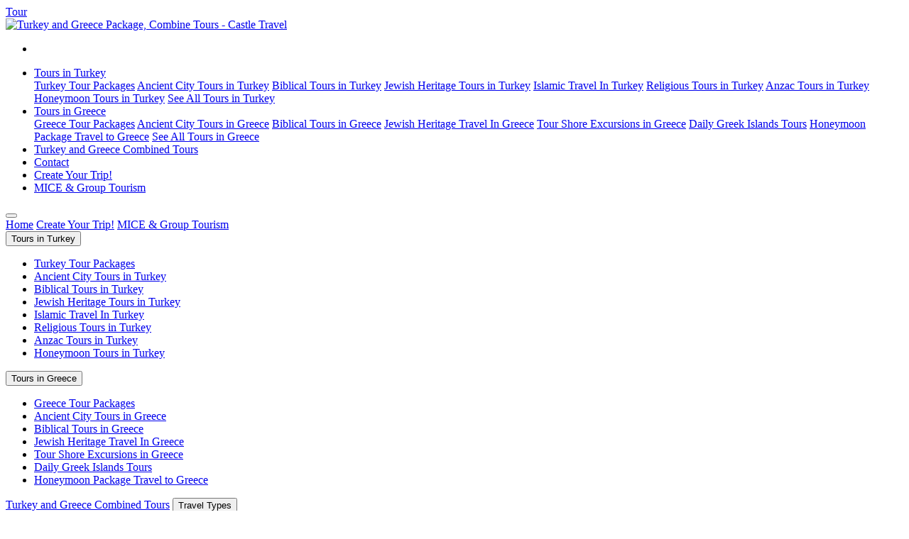

--- FILE ---
content_type: text/html; charset=UTF-8
request_url: https://tourturkeygreece.com/booknow/C08
body_size: 9122
content:
<!DOCTYPE html> <html lang="en-US">   <head>   <base href="https://tourturkeygreece.com/">   <meta charset="UTF-8"> <meta http-equiv="content-language" content="en-US" /> <meta http-equiv="X-UA-Compatible" content="ie=edge"> <meta name="viewport" content="width=device-width, initial-scale=1.0"> <meta name="referrer" content="origin"> <meta name="google-site-verification" content="" /> <meta name="robots" content="index, follow, max-snippet:-1, max-image-preview:large, max-video-preview:-1" /> <meta name="googlebot" content="index, follow" /> <meta name="revisit-after" content="1 days"> <meta name="abstract" content="Welcome to Castle Tours Agency! We are an international tour agency specialized in private tours and tailor made and groups package tours and combine tours for Turkey and Greece. Turkey and Greece hotel reservation and air port transfer and more. We can tell you all about our great services, but we'd rather let our clients speak for us!"> <meta name="category" content="Tour, Turkey and Greece Package, Combine Tours"> <meta name="coverage" content="Turkey, Greece, Egypt, Israel"> <title>14 Day Travel in Most Known Destinations in Greece and Turkey From Athens to Istanbul</title> <meta name="title" content="14 Day Travel in Most Known Destinations in Greece and Turkey From Athens to Istanbul"> <meta name="subject" content="Travel in Most Known Destinations in Greece and Turkey"> <meta name="description" content="Turkey, Greece vacations. Travel in most known destinations in Greece and Turkey. Athens, Santorini, Mykonos, Istanbul, Ephesus, Kusadasi, Cappadocia and more."> <meta name="keywords" content=""> <meta name="news_keywords" content=""> <meta property="og:title" content="14 Day Travel in Most Known Destinations in Greece and Turkey From Athens to Istanbul" /> <meta property="og:description" content="Turkey, Greece vacations. Travel in most known destinations in Greece and Turkey. Athens, Santorini, Mykonos, Istanbul, Ephesus, Kusadasi, Cappadocia and more." /> <meta property="og:image" content="greece/athens/008-athens-greece.webp" /> <meta name="twitter:title" content="14 Day Travel in Most Known Destinations in Greece and Turkey From Athens to Istanbul"> <meta name="twitter:description" content="Turkey, Greece vacations. Travel in most known destinations in Greece and Turkey. Athens, Santorini, Mykonos, Istanbul, Ephesus, Kusadasi, Cappadocia and more."> <meta name="twitter:image" content="greece/athens/008-athens-greece.webp"> <meta name="twitter:card" content="summary_large_image"> <meta name="twitter:site" content=""> <meta property="og:type" content="website" /> <meta property="og:locale" content="en-US" /> <meta property="og:url" content="https://tourturkeygreece.com/booknow/C08" /> <meta property="og:site_name" content="Turkey and Greece Package, Combine Tours" /> <link rel="canonical" href="https://tourturkeygreece.com/booknow/C08" /> <link rel="alternate" hreflang="en" href="https://en.tourturkeygreece.com" /> <meta name="copyright" content="(c) 2021" /> <meta name="dcterms.rightsHolder" content="Copyright © 2021, Castle Travel" /> <meta name="author" content="Castle Travel"> <meta name="owner" content="Castle Travel" /> <link rel="alternate" type="application/rss+xml" title="Turkey and Greece Package, Combine Tours &raquo; Site Map" href="https://tourturkeygreece.com/78_sitemap.xml" /> <link rel="apple-touch-icon" sizes="57x57" href="https://travelephesus.net/assets/media/logos/favicon/apple-icon-57x57.png"> <link rel="apple-touch-icon" sizes="60x60" href="https://travelephesus.net/assets/media/logos/favicon/apple-icon-60x60.png"> <link rel="apple-touch-icon" sizes="72x72" href="https://travelephesus.net/assets/media/logos/favicon/apple-icon-72x72.png"> <link rel="apple-touch-icon" sizes="76x76" href="https://travelephesus.net/assets/media/logos/favicon/apple-icon-76x76.png"> <link rel="apple-touch-icon" sizes="114x114" href="https://travelephesus.net/assets/media/logos/favicon/apple-icon-114x114.png"> <link rel="apple-touch-icon" sizes="120x120" href="https://travelephesus.net/assets/media/logos/favicon/apple-icon-120x120.png"> <link rel="apple-touch-icon" sizes="144x144" href="https://travelephesus.net/assets/media/logos/favicon/apple-icon-144x144.png"> <link rel="apple-touch-icon" sizes="152x152" href="https://travelephesus.net/assets/media/logos/favicon/apple-icon-152x152.png"> <link rel="apple-touch-icon" sizes="180x180" href="https://travelephesus.net/assets/media/logos/favicon/apple-icon-180x180.png"> <link rel="icon" type="image/png" sizes="192x192" href="https://travelephesus.net/assets/media/logos/favicon/android-icon-192x192.png"> <link rel="icon" type="image/png" sizes="32x32" href="https://travelephesus.net/assets/media/logos/favicon/favicon-32x32.png"> <link rel="icon" type="image/png" sizes="96x96" href="https://travelephesus.net/assets/media/logos/favicon/favicon-96x96.png"> <link rel="icon" type="image/png" sizes="16x16" href="https://travelephesus.net/assets/media/logos/favicon/favicon-16x16.png"> <meta name="msapplication-TileColor" content="#21ba2b"> <meta name="msapplication-TileImage" content="https://travelephesus.net/assets/media/logos/favicon/ms-icon-144x144.png"> <meta name="msapplication-config" content="none"> <meta name="theme-color" content="#21ba2b"> <meta name="application-name" content="Castle Travel">     <link href="https://travelephesus.net/assets/scss/themes/colors-green.css" rel="stylesheet"> <link href="https://travelephesus.net/assets/scss/main.css" rel="stylesheet">   <link href="https://travelephesus.net/assets/scss/pages/_form.css" rel="stylesheet"> </head>     <body style="direction:ltr;"> <a href="travel" class="sr-only">Tour</a>     <header>   <div class="menu-block container animated fadeInDown faster fixed-top py-2 bg-white position-relative"> <div class="row flex-nowrap justify-content-between align-items-center"> <div class="col-2 col-md-2 p-0"> <a title="Turkey and Greece Package, Combine Tours - Castle Travel" href="https://tourturkeygreece.com/"><img src="https://travelephesus.net/assets/media/logos/castlelogo.png" alt="Turkey and Greece Package, Combine Tours - Castle Travel" class="logo"></a> </div> <div id="menu" class="col-10 col-md-10 pr-0 d-flex justify-content-end align-items-end">   <nav class="mobilmenu navbar navbar-expand pr-0 d-block d-lg-none"> <ul class="navbar-nav"> <li class="nav-item"> <a href="/booknow/C08#mobilmenu-modal" title="Menu" class="nav-link mobilmenu-button" role="button" aria-expanded="false" aria-label="Toggle navigation"> <div class="hamburger-icon"><span></span><span></span><span></span></div> </a> </li> </ul> </nav>     <nav class="navbar navbar-expand pr-0 d-none d-lg-block"> <div class="collapse navbar-collapse" id="navbarNavDropdown"> <ul class="navbar-nav"> <li class="nav-item dropdown"> <a class="nav-link dropdown-toggle" href="private-or-small-group-tours-in-turkey" title="Tours in Turkey" id="navbarDropdownMenuLink" role="button" data-toggle="dropdown" aria-haspopup="true" aria-expanded="false"> Tours in Turkey </a> <div class="pt-2"> <div class="dropdown-menu dropdown-menu-center mrh-width-20 shadow-lg animated fadeIn faster" aria-labelledby="navbarDropdownMenuLink"> <i class="dropdown-icon fas fa-caret-up"></i> <a class="dropdown-item" href="private-or-small-group-tour-packages-to-turkey" title="Turkey Tour Packages">Turkey Tour Packages</a> <a class="dropdown-item" href="ancient-city-tours-in-turkey" title="Ancient City Tours in Turkey">Ancient City Tours in Turkey</a> <a class="dropdown-item" href="biblical-tours-in-turkey" title="Biblical Tours in Turkey">Biblical Tours in Turkey</a> <a class="dropdown-item" href="jewish-heritage-tours-in-turkey" title="Jewish Heritage Tours in Turkey">Jewish Heritage Tours in Turkey</a> <a class="dropdown-item" href="islamic-travel-in-turkey" title="Islamic Travel In Turkey">Islamic Travel In Turkey</a> <a class="dropdown-item" href="religious-tours-in-turkey" title="Religious Tours in Turkey">Religious Tours in Turkey</a> <a class="dropdown-item" href="anzac-tours-in-turkey" title="Anzac Tours in Turkey">Anzac Tours in Turkey</a> <a class="dropdown-item" href="honeymoon-tours-in-turkey" title="Honeymoon Tours in Turkey">Honeymoon Tours in Turkey</a> <a class="btn theme-btn btn-sm w-100 mt-2 pt-2 pb-2" href="private-or-small-group-tours-in-turkey" title="Tours in Turkey" role="button"> See All Tours in Turkey <i class="fas fa-chevron-right"></i> </a> </div> </div> </li> <li class="nav-item dropdown"> <a class="nav-link dropdown-toggle" href="private-or-small-group-tours-in-greece" title="Tours in Greece" id="navbarDropdownMenuLink" role="button" data-toggle="dropdown" aria-haspopup="true" aria-expanded="false"> Tours in Greece </a> <div class="pt-2"> <div class="dropdown-menu dropdown-menu-center mrh-width-20 shadow-lg animated fadeIn faster" aria-labelledby="navbarDropdownMenuLink"> <i class="dropdown-icon fas fa-caret-up"></i> <a class="dropdown-item" href="private-or-small-group-tour-packages-to-greece" title="Greece Tour Packages">Greece Tour Packages</a> <a class="dropdown-item" href="ancient-city-tours-in-greece" title="Ancient City Tours in Greece">Ancient City Tours in Greece</a> <a class="dropdown-item" href="biblical-tours-in-greece" title="Biblical Tours in Greece">Biblical Tours in Greece</a> <a class="dropdown-item" href="jewish-heritage-travel-in-greece" title="Jewish Heritage Travel In Greece">Jewish Heritage Travel In Greece</a> <a class="dropdown-item" href="tour-shore-excursions-in-greece" title="Tour Shore Excursions in Greece">Tour Shore Excursions in Greece</a> <a class="dropdown-item" href="full-day-or-half-day-greek-islands-tours" title="Daily Greek Islands Tours">Daily Greek Islands Tours</a> <a class="dropdown-item" href="honeymoon-package-travel-to-greece" title="Honeymoon Package Travel to Greece">Honeymoon Package Travel to Greece</a> <a class="btn theme-btn btn-sm w-100 mt-2 pt-2 pb-2" href="private-or-small-group-tours-in-greece" title="Tours in Greece" role="button"> See All Tours in Greece <i class="fas fa-chevron-right"></i> </a> </div> </div> </li> <li class="nav-item dropdown"> <a class="nav-link dropdown-toggle" href="turkey-and-greece-combined-tours" title="Turkey and Greece Combined Tours" id="navbarDropdownMenuLink" role="button" aria-haspopup="true" aria-expanded="false"> Turkey and Greece Combined Tours </a> </li> <li class="nav-item"> <a class="nav-link" href="contact">Contact</a> </li>   <li class="nav-item"> <a class="nav-link create-trip ml-1" href="tailor-made">Create Your Trip!</a> </li> <li class="nav-item"> <a class="nav-link mice-tourism ml-1" href="mice-group-tourism">MICE & Group Tourism</a> </li> </ul> </div> </nav>   </div> </div> </div>   <div class="d-block d-lg-none">   <div id="mobilmenu-content" class="remodal mobilmenu-content p-5 w-100 h-100 m-0" data-remodal-id="mobilmenu-modal" role="dialog"> <button data-remodal-action="close" class="remodal-close btn mobilmenu-button" aria-label="Close"> <div class="hamburger-icon"><span></span><span></span><span></span></div> </button> <div class="container mt-5"> <div class="row d-block justify-self-center"> <a href="https://tourturkeygreece.com/" role="button" class="d-block btn btn-link">Home</a> <a href="tailor-made" role="button" class="d-block btn btn-link">Create Your Trip!</a> <a href="mice-group-tourism" role="button" class="d-block btn btn-link">MICE & Group Tourism</a> <div class="accordion d-block text-center" id="mobilMenu"> <button type="button" class="btn btn-link" data-toggle="collapse" data-target="#collapse_1" aria-expanded="true" aria-controls="collapse_1">Tours in Turkey <i class="fas fa-chevron-down"></i></button> <div class="collapse" id="collapse_1" aria-labelledby="Header_1" data-parent="#mobilMenu"> <ul class="nav flex-column"> <li class="nav-item"> <a class="nav-link pl-0 pt-0 pb-1" href="private-or-small-group-tour-packages-to-turkey" title="Turkey Tour Packages">Turkey Tour Packages</a> </li> <li class="nav-item"> <a class="nav-link pl-0 pt-0 pb-1" href="ancient-city-tours-in-turkey" title="Ancient City Tours in Turkey">Ancient City Tours in Turkey</a> </li> <li class="nav-item"> <a class="nav-link pl-0 pt-0 pb-1" href="biblical-tours-in-turkey" title="Biblical Tours in Turkey">Biblical Tours in Turkey</a> </li> <li class="nav-item"> <a class="nav-link pl-0 pt-0 pb-1" href="jewish-heritage-tours-in-turkey" title="Jewish Heritage Tours in Turkey">Jewish Heritage Tours in Turkey</a> </li> <li class="nav-item"> <a class="nav-link pl-0 pt-0 pb-1" href="islamic-travel-in-turkey" title="Islamic Travel In Turkey">Islamic Travel In Turkey</a> </li> <li class="nav-item"> <a class="nav-link pl-0 pt-0 pb-1" href="religious-tours-in-turkey" title="Religious Tours in Turkey">Religious Tours in Turkey</a> </li> <li class="nav-item"> <a class="nav-link pl-0 pt-0 pb-1" href="anzac-tours-in-turkey" title="Anzac Tours in Turkey">Anzac Tours in Turkey</a> </li> <li class="nav-item"> <a class="nav-link pl-0 pt-0 pb-1" href="honeymoon-tours-in-turkey" title="Honeymoon Tours in Turkey">Honeymoon Tours in Turkey</a> </li> </ul> </div> <button type="button" class="btn btn-link" data-toggle="collapse" data-target="#collapse_2" aria-expanded="true" aria-controls="collapse_2">Tours in Greece <i class="fas fa-chevron-down"></i></button> <div class="collapse" id="collapse_2" aria-labelledby="Header_2" data-parent="#mobilMenu"> <ul class="nav flex-column"> <li class="nav-item"> <a class="nav-link pl-0 pt-0 pb-1" href="private-or-small-group-tour-packages-to-greece" title="Greece Tour Packages">Greece Tour Packages</a> </li> <li class="nav-item"> <a class="nav-link pl-0 pt-0 pb-1" href="ancient-city-tours-in-greece" title="Ancient City Tours in Greece">Ancient City Tours in Greece</a> </li> <li class="nav-item"> <a class="nav-link pl-0 pt-0 pb-1" href="biblical-tours-in-greece" title="Biblical Tours in Greece">Biblical Tours in Greece</a> </li> <li class="nav-item"> <a class="nav-link pl-0 pt-0 pb-1" href="jewish-heritage-travel-in-greece" title="Jewish Heritage Travel In Greece">Jewish Heritage Travel In Greece</a> </li> <li class="nav-item"> <a class="nav-link pl-0 pt-0 pb-1" href="tour-shore-excursions-in-greece" title="Tour Shore Excursions in Greece">Tour Shore Excursions in Greece</a> </li> <li class="nav-item"> <a class="nav-link pl-0 pt-0 pb-1" href="full-day-or-half-day-greek-islands-tours" title="Daily Greek Islands Tours">Daily Greek Islands Tours</a> </li> <li class="nav-item"> <a class="nav-link pl-0 pt-0 pb-1" href="honeymoon-package-travel-to-greece" title="Honeymoon Package Travel to Greece">Honeymoon Package Travel to Greece</a> </li> </ul> </div> <a href="turkey-and-greece-combined-tours" role="button" class="btn btn-link">Turkey and Greece Combined Tours</a> <button type="button" class="btn btn-link" data-toggle="collapse" data-target="#collapseFour" aria-expanded="true" aria-controls="collapseFour">Travel Types <i class="fas fa-chevron-down"></i></button> <div class="collapse" id="collapseFour" aria-labelledby="HeaderFour" data-parent="#mobilMenu"> <ul class="nav flex-column"> <li class="nav-item"> <a class="nav-link pl-0 pt-0 pb-1" href="private-daily-or-small-group-day-tours" title="Daily Tours">Daily Tours</a> </li> <li class="nav-item"> <a class="nav-link pl-0 pt-0 pb-1" href="private-tours" title="Private Tours">Private Tours</a> </li> <li class="nav-item"> <a class="nav-link pl-0 pt-0 pb-1" href="package-tours" title="Package Tours">Package Tours</a> </li> <li class="nav-item"> <a class="nav-link pl-0 pt-0 pb-1" href="combined-tours" title="Combined Tours">Combined Tours</a> </li> </ul> </div> <button type="button" class="btn btn-link" data-toggle="collapse" data-target="#collapseFive" aria-expanded="true" aria-controls="collapseFive">About <i class="fas fa-chevron-down"></i></button> <div class="collapse" id="collapseFive" aria-labelledby="HeaderFive" data-parent="#mobilMenu"> <ul class="nav flex-column"> <li class="nav-item"> <a class="nav-link pl-0 pt-0 pb-1" href="contact" title="Contact">Contact</a> </li> <li class="nav-item"> <a class="nav-link pl-0 pt-0 pb-1" href="booknow" title="Book Now">Book Now</a> </li> <li class="nav-item"> <a class="nav-link pl-0 pt-0 pb-1" href="about-us" title="About Us">About Us</a> </li> <li class="nav-item"> <a class="nav-link pl-0 pt-0 pb-1" href="faqs" title="FAQs">FAQs</a> </li> <li class="nav-item"> <a class="nav-link pl-0 pt-0 pb-1" href="terms-and-conditions" title="Terms of Use">Terms of Use</a> </li> <li class="nav-item"> <a class="nav-link pl-0 pt-0 pb-1" href="privacy-policy" title="Privacy Policy">Privacy Policy</a> </li> <li class="nav-item"> <a class="nav-link pl-0 pt-0 pb-1" href="cancellation-policy" title="Cancellation Policy">Cancellation Policy</a> </li> </ul> </div> </div> </div> </div> </div>   </div> </header>     <section id="travelmap"> <div class="modal fade" id="mapRoute" tabindex="-1" role="dialog" aria-labelledby="mapRouteTitle" aria-hidden="true"> <div class="modal-dialog modal-dialog-centered modal-xl" role="document"> <div class="modal-content no-gutters"> <div id="mapContent" class="modal-body p-0"> </div> </div> </div> </div> </section>     <main id="booknow" class="clearfix px-0 mx-0"> <div class="container-fluid"> <div class="row"> <div class="px-3 py-3 pt-md-5 pb-md-4 mx-auto text-center"> <h1 class="display-4 theme-title-color">Book Now</h1> </div> </div> </div> <div class="container mb-5 booking-tour"> <div class="row mobil-px"> <div class="col-12 col-sm-3 pr-3 pr-sm-0"> <div class="overlay"> <picture class="hoverMap"> <img class="img-fluid rounded-0" src="https://travelephesus.net/assets/mediagreece/athens/008-athens-greece.webp" alt="Travel in Most Known Destinations in Greece and Turkey"> </picture> </div> </div> <div class="col-12 col-sm-9 py-2 pl-4 pl-sm-3"> <p class="duration border-bottom pb-2 pt-0"> <i class="far fa-clock text-warning"></i> <span>13 Nights/14 Days</span> • 6 Cities • 14 Places </p> <h1 class="card-title text-capitalize">Travel in Most Known Destinations in Greece and Turkey</h1> <p> Private Combined </p> <p> <i class="far fa-flag"></i> English, Spanish, Russian, German, French </p> <p> <i class="fas fa-map-marker-alt"></i> Athens, Santorini, Mykonos, Istanbul, Cappadocia, Kusadasi, Istanbul, </p> </div> </div> </div>   <form class="needs-validation" id="form-5" data-form="5" data-url="https://tourturkeygreece.com/form/send_book_now" method="post" action="javascript:();" novalidate> <input type="hidden" name="csrf_gigiL_61mrH58" value="842f024c2c8cd7d77baff8fdf87cc374"> <input type="hidden" name="site_id" value="78"> <input type="hidden" name="lang_id" value="1"> <input type="hidden" name="type" value="5"> <input type="hidden" name="call_id" value="1"> <input type="hidden" name="tour_id" value="181"> <input type="hidden" name="deposit_rate" value="30"> <input type="hidden" name="form_empty" value="This field cannot be empty!"> <input type="hidden" name="gender_choose" value="Choose..."> <input type="hidden" name="gender_mr" value="Mr."> <input type="hidden" name="gender_ms" value="Ms."> <input type="hidden" name="firstname" value="First and middle name"> <input type="hidden" name="surname" value="Surname"> <input type="hidden" name="passport" value="Passport number"> <div class="container mb-5"> <div class="alert alert-danger text-center" role="alert"> <strong>Warning!</strong> Name and surname to appear as seen on passport. </div> <ul class="traveler"> <li class="travelerDiv0 border-bottom pb-1 mb-2"> <h6 class="clearfix">Traveler 1</h6> <div class="form-row"> <div class="col-6 col-md-3"> <div class="form-group"> <select class="custom-select" name="gender[]" required> <option>Choose...</option> <option>Mr.</option> <option>Ms.</option> </select> </div> </div> <div class="col-6 col-md-3"> <div class="form-group"> <input type="text" name="firstname[]" class="form-control" placeholder="First and middle name" required> <div class="invalid-tooltip">This field cannot be empty!</div> </div> </div> <div class="col-6 col-md-3"> <div class="form-group"> <input type="text" name="surname[]" class="form-control" placeholder="Surname" required> <div class="invalid-tooltip">This field cannot be empty!</div> </div> </div> <div class="col-6 col-md-3"> <div class="form-group"> <input type="text" name="passport[]" class="form-control" placeholder="Passport number" required> <div class="invalid-tooltip">This field cannot be empty!</div> </div> </div> </div> </li> </ul> <div class="form-row mt-2"> <div class="col-12"> <button type="button" class="btn btn-sm btn-success booknow_addpassenger"><i class="fas fa-plus-square mr-1"></i> Add passenger</button> <button type="button" class="btn btn-sm btn-danger booknow_deletepassenger"><i class="fas fa-minus-square mr-1"></i> Delete passenger</button> </div> </div> <div class="form-row mt-4"> <div class="col-12 col-md-4"> <div class="form-group"> <label for="BNemail">Email*</label> <input type="email" class="form-control" name="email" id="BNemail" placeholder="marco@gmail.com" required> <div class="invalid-tooltip">This field cannot be empty!</div> </div> </div> <div class="col-12 col-md-4"> <div class="form-group"> <label for="BNtelephone">Country Code/Telephone <span class="text-muted">(optional)</span></label> <input type="text" class="form-control" name="telephone" id="BNtelephone" placeholder="+9000000000000" onkeypress="return numbersonly(this, event)"> </div> </div> <div class="col-12 col-md-4"> <div class="form-group"> <label for="tourLang">Guide Language*</label> <select class="custom-select" name="tour_lang" id="tour_lang"> <option value="English">English</option> <option value="Spanish">Spanish</option> <option value="Russian">Russian</option> <option value="German">German</option> <option value="French">French</option> <option value="Portuguese">Portuguese</option> <option value="Swedish">Swedish</option> <option value="Greek">Greek</option> <option value="Japanese">Japanese</option> <option value="Chinese">Chinese</option> <option value="Persian">Persian</option> <option value="Arabic">Arabic</option> <option value="Dutch">Dutch</option> </select> <div class="invalid-tooltip">This field cannot be empty!</div> </div> </div> </div> <div class="form-row"> <div class="col-12 col-md-4"> <div class="form-group"> <label for="arrivalcity">Departing/Arrival City <span class="text-muted">(optional)</span></label> <input type="text" class="form-control" name="arrivalcity" id="arrivalcity" placeholder="Istanbul"> <div class="invalid-tooltip">This field cannot be empty!</div> </div> </div> <div class="col-12 col-md-4"> <div class="form-group"> <label for="arrivaldate">Departing/Arrival Date*</label> <input type="date" class="form-control" name="arrivaldate" id="arrivaldate" required> <div class="invalid-tooltip">This field cannot be empty!</div> </div> </div> <div class="col-12 col-md-4"> <label for="arrivaltime">Departing/Arrival Time <span class="text-muted">(optional)</span></label> <div class="input-group"> <input type="text" class="form-control" name="arrivaltime" id="arrivaltime"> <select class="custom-select" name="arrivaltime2" id="arrivaltime2"> <option>am.</option> <option>pm.</option> </select> <div class="invalid-tooltip">This field cannot be empty!</div> </div> </div> </div> <div class="form-row"> <div class="col-12 col-md-6"> <div class="form-group"> <label for="totalcost">Total cost of the tour <span class="text-muted">(optional)</span></label> <input type="number" class="form-control" name="totalcost" id="totalcost"> </div> </div> <div class="col-12 col-md-6"> <label for="deposit">Deposit of % 30</label> <div class="input-group"> <input type="text" name="deposit" class="form-control" id="deposit"> <select class="custom-select" name="currency" id="currency"> <option>EURO</option> <option>USD</option> </select> </div> </div> </div> <h6 class="mt-3">CREDIT CARD</h6> <div class="form-row"> <div class="col-12 col-md-6"> <div class="form-group"> <label for="cardnamesurname">Name & surname on the credit card*</label> <input type="text" class="form-control" name="cardnamesurname" id="cardnamesurname" required> <div class="invalid-tooltip">This field cannot be empty!</div> </div> </div> </div> <div class="form-row"> <div class="col-12 col-md-6"> <div class="form-group"> <label for="cardaddress">Billing address*</label> <input type="text" class="form-control" name="cardaddress" id="cardaddress" required> <div class="invalid-tooltip">This field cannot be empty!</div> </div> </div> <div class="col-12 col-md-6"> <div class="form-group"> <label for="cardcitycountry">City/Country*</label> <input type="text" class="form-control" name="cardcitycountry" id="cardcitycountry" required> </div> </div> </div> <div class="form-row"> <div class="col-6 col-md-3"> <div class="form-group"> <label for="cardnumber">Credit card number*</label> <input type="text" class="form-control" name="cardnumber" id="cardnumber" onkeypress="return numbersonly(this, event)" required> <div class="invalid-tooltip">This field cannot be empty!</div> </div> </div> <div class="col-6 col-md-3"> <div class="form-group"> <label for="cardsecuritynumber">Card Security number*</label> <input type="text" class="form-control" name="cardsecuritynumber" id="cardsecuritynumber" onkeypress="return numbersonly(this, event)" required> <div class="invalid-tooltip">This field cannot be empty!</div> </div> </div> <div class="col-6 col-md-3"> <div class="form-group"> <label for="cardexpirymonth">Expiry date month*</label> <select class="custom-select" name="cardexpirymonth" id="cardexpirymonth" required> <option value="" selected disabled>Select month</option> <option value="January">January</option> <option value="February">February</option> <option value="March">March</option> <option value="April">April</option> <option value="May">May</option> <option value="June">June</option> <option value="July">July</option> <option value="August">August</option> <option value="September">September</option> <option value="October">October</option> <option value="November">November</option> <option value="December">December</option> </select> <div class="invalid-tooltip">This field cannot be empty!</div> </div> </div> <div class="col-6 col-md-3"> <div class="form-group"> <label for="cardexpiryyear">Expiry date year*</label> <select class="custom-select" name="cardexpiryyear" id="cardexpiryyear" required> <option value="" selected disabled>Select year</option> <option value="2025">2025</option> <option value="2026">2026</option> <option value="2027">2027</option> <option value="2028">2028</option> <option value="2029">2029</option> <option value="2030">2030</option> <option value="2031">2031</option> <option value="2032">2032</option> <option value="2033">2033</option> <option value="2034">2034</option> <option value="2035">2035</option> </select> <div class="invalid-tooltip">This field cannot be empty!</div> </div> </div> </div> <div class="form-row mt-3"> <div class="col-12 text-center"> <button type="submit" class="btn w-100 gtm-form-booknow">Send Booking</button> <p class="mt-2 text-muted">Expect a response within 2 hour.</p> </div> </div> </div> <div class="col-12 my-2 text-center text-dark d-none loading"> <i class="fas fa-spinner fa-spin fa-2x text-center"></i> </div> </form> <div class="container"> <div class="row"> <div class="col-12"> <div class="col-12 text-center mb-2 p-0" id="form-5-reply"></div> </div> </div> </div>   </main>     <footer class="clearfix" data-aos="fade-up">   <div class="container-fluid text-center p-5 bg-info theme-mailform"> <div class="row"> <div class="col-12 mb-2"> <h5 class="text-white border-0">Save up to 50% on tours! Get exclusive access to members only deals by email.</h5> </div> <div class="col-12 d-flex justify-content-center"> <form class="needs-validation" id="form-8" data-form="8" data-url="https://tourturkeygreece.com/form/addMaillist" method="post" action="javascript:();" novalidate> <div class="input-group input-group-lg mb-3"> <input type="hidden" name="csrf_gigiL_61mrH58" value="842f024c2c8cd7d77baff8fdf87cc374"> <input type="hidden" name="site" value="78"> <input type="hidden" name="lang" value="1"> <input type="hidden" name="which" value="1"> <input type="email" name="email" class="form-control border-0" placeholder="Enter email address" aria-label="Enter email address" aria-describedby="enter-email" required> <div class="input-group-append"> <button type="submit" class="btn btn-send gtm-form-maillist">Subscribe</button> </div> <div class="float-left ml-3 mt-2 text-white d-none loading"><i class="fas fa-spinner fa-spin fa-2x"></i></div> <div class="invalid-tooltip">This field cannot be empty!</div> </div> </form> <div id="form-8-reply"></div> </div> </div> </div>     <div class="container-fluid bg-light pt-5 py-3 theme-footer-menu">   <div class="container d-block d-sm-none"> <div class="row"> <div class="accordion w-100 flex-column" id="footerMenu"> <button type="button" class="d-block text-left btn btn-link" data-toggle="collapse" data-target="#collapse_1" aria-expanded="true" aria-controls="collapse_1">Tours in Turkey <i class="fas fa-chevron-down"></i></button> <div class="collapse" id="collapse_1" aria-labelledby="Header_1" data-parent="#footerMenu"> <ul class="nav flex-column"> <li class="nav-item"> <a class="nav-link text-muted pl-0 pt-0 pb-1" href="private-or-small-group-tour-packages-to-turkey" title="Turkey Tour Packages"><i class="fas fa-caret-right"></i> Turkey Tour Packages</a> </li> <li class="nav-item"> <a class="nav-link text-muted pl-0 pt-0 pb-1" href="ancient-city-tours-in-turkey" title="Ancient City Tours in Turkey"><i class="fas fa-caret-right"></i> Ancient City Tours in Turkey</a> </li> <li class="nav-item"> <a class="nav-link text-muted pl-0 pt-0 pb-1" href="biblical-tours-in-turkey" title="Biblical Tours in Turkey"><i class="fas fa-caret-right"></i> Biblical Tours in Turkey</a> </li> <li class="nav-item"> <a class="nav-link text-muted pl-0 pt-0 pb-1" href="jewish-heritage-tours-in-turkey" title="Jewish Heritage Tours in Turkey"><i class="fas fa-caret-right"></i> Jewish Heritage Tours in Turkey</a> </li> <li class="nav-item"> <a class="nav-link text-muted pl-0 pt-0 pb-1" href="islamic-travel-in-turkey" title="Islamic Travel In Turkey"><i class="fas fa-caret-right"></i> Islamic Travel In Turkey</a> </li> <li class="nav-item"> <a class="nav-link text-muted pl-0 pt-0 pb-1" href="religious-tours-in-turkey" title="Religious Tours in Turkey"><i class="fas fa-caret-right"></i> Religious Tours in Turkey</a> </li> <li class="nav-item"> <a class="nav-link text-muted pl-0 pt-0 pb-1" href="anzac-tours-in-turkey" title="Anzac Tours in Turkey"><i class="fas fa-caret-right"></i> Anzac Tours in Turkey</a> </li> <li class="nav-item"> <a class="nav-link text-muted pl-0 pt-0 pb-1" href="honeymoon-tours-in-turkey" title="Honeymoon Tours in Turkey"><i class="fas fa-caret-right"></i> Honeymoon Tours in Turkey</a> </li> </ul> </div> <button type="button" class="d-block text-left btn btn-link" data-toggle="collapse" data-target="#collapse_2" aria-expanded="true" aria-controls="collapse_2">Tours in Greece <i class="fas fa-chevron-down"></i></button> <div class="collapse" id="collapse_2" aria-labelledby="Header_2" data-parent="#footerMenu"> <ul class="nav flex-column"> <li class="nav-item"> <a class="nav-link text-muted pl-0 pt-0 pb-1" href="private-or-small-group-tour-packages-to-greece" title="Greece Tour Packages"><i class="fas fa-caret-right"></i> Greece Tour Packages</a> </li> <li class="nav-item"> <a class="nav-link text-muted pl-0 pt-0 pb-1" href="ancient-city-tours-in-greece" title="Ancient City Tours in Greece"><i class="fas fa-caret-right"></i> Ancient City Tours in Greece</a> </li> <li class="nav-item"> <a class="nav-link text-muted pl-0 pt-0 pb-1" href="biblical-tours-in-greece" title="Biblical Tours in Greece"><i class="fas fa-caret-right"></i> Biblical Tours in Greece</a> </li> <li class="nav-item"> <a class="nav-link text-muted pl-0 pt-0 pb-1" href="jewish-heritage-travel-in-greece" title="Jewish Heritage Travel In Greece"><i class="fas fa-caret-right"></i> Jewish Heritage Travel In Greece</a> </li> <li class="nav-item"> <a class="nav-link text-muted pl-0 pt-0 pb-1" href="tour-shore-excursions-in-greece" title="Tour Shore Excursions in Greece"><i class="fas fa-caret-right"></i> Tour Shore Excursions in Greece</a> </li> <li class="nav-item"> <a class="nav-link text-muted pl-0 pt-0 pb-1" href="full-day-or-half-day-greek-islands-tours" title="Daily Greek Islands Tours"><i class="fas fa-caret-right"></i> Daily Greek Islands Tours</a> </li> <li class="nav-item"> <a class="nav-link text-muted pl-0 pt-0 pb-1" href="honeymoon-package-travel-to-greece" title="Honeymoon Package Travel to Greece"><i class="fas fa-caret-right"></i> Honeymoon Package Travel to Greece</a> </li> </ul> </div> <a href="turkey-and-greece-combined-tours" role="button" class="d-block text-left btn btn-link">Turkey and Greece Combined Tours</a> <button type="button" class="d-block text-left btn btn-link" data-toggle="collapse" data-target="#collapse_types" aria-expanded="true" aria-controls="collapse_types">Travel Types <i class="fas fa-chevron-down"></i></button> <div class="collapse" id="collapse_types" aria-labelledby="Header_types" data-parent="#footerMenu"> <ul class="nav flex-column"> <li class="nav-item"> <a class="nav-link text-muted pl-0 pt-0 pb-1" href="private-daily-or-small-group-day-tours" title="Daily Tours"><i class="fas fa-caret-right"></i> Daily Tours</a> </li> <li class="nav-item"> <a class="nav-link text-muted pl-0 pt-0 pb-1" href="private-tours" title="Private Tours"><i class="fas fa-caret-right"></i> Private Tours</a> </li> <li class="nav-item"> <a class="nav-link text-muted pl-0 pt-0 pb-1" href="package-tours" title="Package Tours"><i class="fas fa-caret-right"></i> Package Tours</a> </li> <li class="nav-item"> <a class="nav-link text-muted pl-0 pt-0 pb-1" href="combined-tours" title="Combined Tours"><i class="fas fa-caret-right"></i> Combined Tours</a> </li> <li class="nav-item"> <a class="nav-link text-muted pl-0 pt-0 pb-1" href="tailor-made" title="Tailor Made"><i class="fas fa-caret-right"></i> Tailor Made</a> </li> </ul> </div> <button type="button" class="d-block text-left btn btn-link" data-toggle="collapse" data-target="#collapse_about" aria-expanded="true" aria-controls="collapse_about">About <i class="fas fa-chevron-down"></i></button> <div class="collapse" id="collapse_about" aria-labelledby="Header_about" data-parent="#footerMenu"> <ul class="nav flex-column"> <li class="nav-item"> <a class="nav-link text-muted pl-0 pt-0 pb-1" href="about-us" title="About Us"><i class="fas fa-caret-right"></i> About Us</a> </li> <li class="nav-item"> <a class="nav-link text-muted pl-0 pt-0 pb-1" href="mice-group-tourism" title="MICE & Group Tourism"><i class="fas fa-caret-right"></i> MICE & Group Tourism</a> </li> <li class="nav-item"> <a class="nav-link text-muted pl-0 pt-0 pb-1" href="faqs" title="FAQs"><i class="fas fa-caret-right"></i> FAQs</a> </li> <li class="nav-item"> <a class="nav-link text-muted pl-0 pt-0 pb-1" href="terms-and-conditions" title="Terms of Use"><i class="fas fa-caret-right"></i> Terms of Use</a> </li> <li class="nav-item"> <a class="nav-link text-muted pl-0 pt-0 pb-1" href="privacy-policy" title="Privacy Policy"><i class="fas fa-caret-right"></i> Privacy Policy</a> </li> <li class="nav-item"> <a class="nav-link text-muted pl-0 pt-0 pb-1" href="cancellation-policy" title="Cancellation Policy"><i class="fas fa-caret-right"></i> Cancellation Policy</a> </li> <li class="nav-item"> <a class="nav-link text-muted pl-0 pt-0 pb-1" href="contact" title="Contact"><i class="fas fa-caret-right"></i> Contact</a> </li> <li class="nav-item"> <a class="nav-link text-muted pl-0 pt-0 pb-1" href="booknow" title="Book Now"><i class="fas fa-caret-right"></i> Book Now</a> </li> <li class="nav-item"> <a class="nav-link text-muted pl-0 pt-0 pb-1" href="travel" title="Site Map"><i class="fas fa-caret-right"></i> Site Map</a> </li> </ul> </div> </div> </div> </div>   <div class="container d-none d-sm-block"> <div class="row"> <div class="col-12 col-sm-12 col-md-6 col-lg-6 mb-4"> <div class="row"> <div class="col-12 col-sm-6 col-md-6 col-lg-6 mb-4"> <h5 class="mb-2"> <a class="text-dark" href="private-or-small-group-tours-in-turkey" title="Tours in Turkey">Tours in Turkey</a> </h5> <ul class="nav flex-column"> <li class="nav-item"> <a class="nav-link text-muted pl-0 pt-0 pb-1" href="private-or-small-group-tour-packages-to-turkey" title="Turkey Tour Packages">Turkey Tour Packages</a> </li> <li class="nav-item"> <a class="nav-link text-muted pl-0 pt-0 pb-1" href="ancient-city-tours-in-turkey" title="Ancient City Tours in Turkey">Ancient City Tours in Turkey</a> </li> <li class="nav-item"> <a class="nav-link text-muted pl-0 pt-0 pb-1" href="biblical-tours-in-turkey" title="Biblical Tours in Turkey">Biblical Tours in Turkey</a> </li> <li class="nav-item"> <a class="nav-link text-muted pl-0 pt-0 pb-1" href="jewish-heritage-tours-in-turkey" title="Jewish Heritage Tours in Turkey">Jewish Heritage Tours in Turkey</a> </li> <li class="nav-item"> <a class="nav-link text-muted pl-0 pt-0 pb-1" href="islamic-travel-in-turkey" title="Islamic Travel In Turkey">Islamic Travel In Turkey</a> </li> <li class="nav-item"> <a class="nav-link text-muted pl-0 pt-0 pb-1" href="religious-tours-in-turkey" title="Religious Tours in Turkey">Religious Tours in Turkey</a> </li> <li class="nav-item"> <a class="nav-link text-muted pl-0 pt-0 pb-1" href="anzac-tours-in-turkey" title="Anzac Tours in Turkey">Anzac Tours in Turkey</a> </li> <li class="nav-item"> <a class="nav-link text-muted pl-0 pt-0 pb-1" href="honeymoon-tours-in-turkey" title="Honeymoon Tours in Turkey">Honeymoon Tours in Turkey</a> </li> </ul> </div> <div class="col-12 col-sm-6 col-md-6 col-lg-6 mb-4"> <h5 class="mb-2"> <a class="text-dark" href="private-or-small-group-tours-in-greece" title="Tours in Greece">Tours in Greece</a> </h5> <ul class="nav flex-column"> <li class="nav-item"> <a class="nav-link text-muted pl-0 pt-0 pb-1" href="private-or-small-group-tour-packages-to-greece" title="Greece Tour Packages">Greece Tour Packages</a> </li> <li class="nav-item"> <a class="nav-link text-muted pl-0 pt-0 pb-1" href="ancient-city-tours-in-greece" title="Ancient City Tours in Greece">Ancient City Tours in Greece</a> </li> <li class="nav-item"> <a class="nav-link text-muted pl-0 pt-0 pb-1" href="biblical-tours-in-greece" title="Biblical Tours in Greece">Biblical Tours in Greece</a> </li> <li class="nav-item"> <a class="nav-link text-muted pl-0 pt-0 pb-1" href="jewish-heritage-travel-in-greece" title="Jewish Heritage Travel In Greece">Jewish Heritage Travel In Greece</a> </li> <li class="nav-item"> <a class="nav-link text-muted pl-0 pt-0 pb-1" href="tour-shore-excursions-in-greece" title="Tour Shore Excursions in Greece">Tour Shore Excursions in Greece</a> </li> <li class="nav-item"> <a class="nav-link text-muted pl-0 pt-0 pb-1" href="full-day-or-half-day-greek-islands-tours" title="Daily Greek Islands Tours">Daily Greek Islands Tours</a> </li> <li class="nav-item"> <a class="nav-link text-muted pl-0 pt-0 pb-1" href="honeymoon-package-travel-to-greece" title="Honeymoon Package Travel to Greece">Honeymoon Package Travel to Greece</a> </li> </ul> </div> <div class="col-12 col-sm-6 col-md-6 col-lg-6 mb-4"> <h5 class="mb-2"> <a class="text-dark" href="turkey-and-greece-combined-tours" title="Turkey and Greece Combined Tours">Turkey and Greece Combined Tours</a> </h5> </div> </div> </div> <div class="col-12 col-sm-12 col-md-6 col-lg-6 mb-4"> <div class="row"> <div class="col-6 mb-4 pr-0"> <h5 class="mb-2"> <a class="text-dark" href="#travel-types" title="Travel Types">Travel Types</a> </h5> <ul class="nav flex-column"> <li class="nav-item"> <a class="nav-link text-muted pl-0 pt-0 pb-1" href="private-daily-or-small-group-day-tours" title="Daily Tours">Daily Tours</a> </li> <li class="nav-item"> <a class="nav-link text-muted pl-0 pt-0 pb-1" href="private-tours" title="Private Tours">Private Tours</a> </li> <li class="nav-item"> <a class="nav-link text-muted pl-0 pt-0 pb-1" href="package-tours" title="Package Tours">Package Tours</a> </li> <li class="nav-item"> <a class="nav-link text-muted pl-0 pt-0 pb-1" href="combined-tours" title="Combined Tours">Combined Tours</a> </li> <li class="nav-item"> <a class="nav-link text-muted pl-0 pt-0 pb-1" href="tailor-made" title="Tailor Made">Tailor Made</a> </li> </ul> </div> <div class="col-6 pr-0"> <h5 class="mb-2">About</h5> <ul class="nav flex-column mb-4"> <li class="nav-item"> <a class="nav-link text-muted pl-0 pt-0 pb-1" href="about-us" title="About Us">About Us</a> </li> <li class="nav-item"> <a class="nav-link text-muted pl-0 pt-0 pb-1" href="mice-group-tourism" title="MICE & Group Tourism">MICE & Group Tourism</a> </li> <li class="nav-item"> <a class="nav-link text-muted pl-0 pt-0 pb-1" href="faqs" title="FAQs">FAQs</a> </li> <li class="nav-item"> <a class="nav-link text-muted pl-0 pt-0 pb-1" href="terms-and-conditions" title="Terms of Use">Terms of Use</a> </li> <li class="nav-item"> <a class="nav-link text-muted pl-0 pt-0 pb-1" href="privacy-policy" title="Privacy Policy">Privacy Policy</a> </li> <li class="nav-item"> <a class="nav-link text-muted pl-0 pt-0 pb-1" href="cancellation-policy" title="Cancellation Policy">Cancellation Policy</a> </li> <li class="nav-item"> <a class="nav-link text-muted pl-0 pt-0 pb-1" href="contact" title="Contact">Contact</a> </li> <li class="nav-item"> <a class="nav-link text-muted pl-0 pt-0 pb-1" href="booknow" title="Book Now">Book Now</a> </li> <li class="nav-item"> <a class="nav-link text-muted pl-0 pt-0 pb-1" href="travel" title="Site Map">Site Map</a> </li> </ul> </div> </div> </div> </div> </div> </div>   <div class="container-fluid py-3 theme-social"> <div class="container"> <div class="row justify-content-between"> <div class="col-12 col-md-7 pl-0 pt-1 text-center text-sm-left"> <span class="text-white">Don’t Wait Any Longer. Contact Us! 0850-305-50-00, 24/7 Dedicated Customer Support</span> </div> <div class="col-12 col-md-5 mt-2 mt-md-0 px-0 text-center text-md-right"> <div class="btn-toolbar d-flex justify-content-center justify-content-md-end" role="toolbar" aria-label="Toolbar with button groups"> <span class="float-right mb-2 mb-md-0 mr-3 mt-1 text-white">Follow Us</span> <div class="btn-group mr-2" role="group" aria-label="First group"> <a href="https://www.instagram.com/castletravel_tr/" target="_blank" role="button" class="btn mr-1" title="Instagram"><i class="fab fa-instagram"></i></a> <a href="https://www.tripadvisor.com/Attraction_Review-g297972-d1875813-Reviews-Castle_Travel_Day_Tours-Kusadasi_Turkish_Aegean_Coast.html" target="_blank" role="button" class="btn mr-1" title="Tripadvisor"><i class="fab fa-tripadvisor"></i></a> </div> </div> </div> </div> </div> </div> <div class="container-fluid bg-light py-3 theme-info"> <div class="container"> <div class="row justify-content-between"> <div class="col-12 col-sm-12 col-md-4 pl-0 text-muted"> <div class="row"> <div class="col-12"> <span class="float-left mr-2"><i class="fas fa-phone-alt text-dark"></i></span> <p> <a title="Office Phone" href="javascript:()" class="click_livecontact gtm-phone-number" data-link="tel:0850-305-50-00" data-url="https://tourturkeygreece.com/form/click_livecontact" data-site="78" data-lang="1" data-type="2" data-tour="181" data-call="1" data-info="Office Phone"> 0850-305-50-00 </a> </p> <span class="float-left mr-2"><i class="far fa-envelope text-dark"></i></span> <p><a href="mailto:info@travelephesus.net" class="text-muted">info@travelephesus.net</a></p> <span class="float-left mr-2"><i class="fas fa-map-marker-alt text-dark"></i></span> <p>İkiçeşmelik Mah. Süleyman Demirel Blv. Şengel Melis B Blok, 4/15 - Kusadasi/Turkey, 09400</p> </div> </div> </div> <div class="col-12 col-sm-12 col-md-3"> <a title="Turkey and Greece Package, Combine Tours - Castle Travel" href="https://www.tursab.org.tr/tr/ddsv" target="_blank" ><img class="mt-3" style="width:230px;" alt="Turkey and Greece Package, Combine Tours - Castle Travel" src="https://travelephesus.net/assets/media/logos/tursab-dvs-3449.png" /></a> </div> <div class="col-12 col-sm-12 col-md-5 px-0 text-muted"> <div> <a title="Turkey and Greece Package, Combine Tours - Castle Travel" href="https://tourturkeygreece.com/"><img src="https://travelephesus.net/assets/media/logos/castlelogo.png" alt="Turkey and Greece Package, Combine Tours - Castle Travel" class="logo mb-2 textLogo text-center text-sm-left"></a> <p class="text-justify"><p>Castle Travel (K&uuml;lt&uuml;rel Turizm LTD. ŞTİ.) is an <strong>"A Group"</strong> professional travel agency operated by Urban Specialists and a proud member of TURSAB with a licence <strong>A-3449</strong>.</p></p> </div> </div> </div> <div class="row"> <div class="col-12 pl-0 text-center text-muted copyright"> <div> © 2021 <i>Turkey and Greece Package, Combine Tours</i>. All rights reserved. No part of this site may be reproduced without our written permission <a href="privacy-policy">Privacy Policy</a> </div> <div> This is a <i class="far fa-heart" aria-hidden="true"></i> <a href="https://www.castletravel.com.tr" title="Castle Travel" target="_blank">Castle Travel</a> project. Website by <a title="Havass Creative" href="https://havasscreative.com" target="_blank">Havass Creative</a>. </div> </div> </div> </div> </div> </footer>     <section id="contact_question"> <div class="modal fade" id="contactQuestion" tabindex="-1" role="dialog" aria-labelledby="Ask a Question" aria-hidden="true"> <div class="modal-dialog modal-dialog-centered modal-lg" role="document"> <div class="modal-content"> <div class="modal-body"> <button type="button" class="close" data-dismiss="modal" aria-label="Close"> <span aria-hidden="true">&times;</span> </button>   <form class="needs-validation mt-4" id="form-2" data-form="2" data-url="https://tourturkeygreece.com/form/send_contact" method="post" action="javascript:();" novalidate> <input type="hidden" name="csrf_gigiL_61mrH58" value="842f024c2c8cd7d77baff8fdf87cc374"> <input type="hidden" name="site_id" value="78"> <input type="hidden" name="lang_id" value="1"> <input type="hidden" name="type" value="2"> <input type="hidden" name="call_id" value="1"> <div class="container"> <h2>Ask a Question</h2> <div class="form-row mt-3"> <div class="col"> <div class="form-group"> <textarea class="form-control" name="message" rows="4" placeholder="Write your message here..."></textarea> <div class="invalid-tooltip">This field cannot be empty!</div> </div> </div> </div> <input type="hidden" name="your_subject" value="Ask a Question"> <div class="form-row"> <div class="col-12 col-md-4"> <div class="form-group"> <label for="when-02">How Many Days*</label> <select class="custom-select" name="howmany_days" id="howmany_days"> <option value="Half-Day">Half-Day</option> <option value="Full-Day">Full-Day</option> <option value="2 Days">2 Days</option> <option value="3 Days">3 Days</option> <option value="4 Days">4 Days</option> <option value="5 Days">5 Days</option> <option value="6 Days">6 Days</option> <option value="7 Days">7 Days</option> <option value="8 Days">8 Days</option> <option value="9 Days">9 Days</option> <option value="10 Days">10 Days</option> <option value="11 Days">11 Days</option> <option value="12 Days">12 Days</option> <option value="13 Days">13 Days</option> <option value="14 Days">14 Days</option> <option value="15 Days">15 Days</option> <option value="16 Days">16 Days</option> <option value="17 Days">17 Days</option> <option value="18 Days">18 Days</option> <option value="19 Days">19 Days</option> <option value="20 Days">20 Days</option> <option value="21 Days">21 Days</option> <option value="22 Days">22 Days</option> <option value="23 Days">23 Days</option> <option value="24 Days">24 Days</option> <option value="25 Days">25 Days</option> <option value="26 Days">26 Days</option> <option value="27 Days">27 Days</option> <option value="28 Days">28 Days</option> <option value="29 Days">29 Days</option> <option value="30 Days">30 Days</option> <option value="31 Days">31 Days</option> <option value="32 Days">32 Days</option> <option value="33 Days">33 Days</option> <option value="34 Days">34 Days</option> <option value="35 Days">35 Days</option> <option value="36 Days">36 Days</option> <option value="37 Days">37 Days</option> <option value="38 Days">38 Days</option> <option value="39 Days">39 Days</option> <option value="40 Days">40 Days</option> <option value="41 Days">41 Days</option> <option value="42 Days">42 Days</option> <option value="43 Days">43 Days</option> <option value="44 Days">44 Days</option> <option value="45 Days">45 Days</option> <option value="More than 46 days">More than 46 days</option> </select> <div class="invalid-tooltip">This field cannot be empty!</div> </div> </div> <div class="col-12 col-md-4"> <div class="form-group"> <label for="tourLang">Guide Language*</label> <select class="custom-select" name="tour_lang" id="tour_lang"> <option value="English">English</option> <option value="Spanish">Spanish</option> <option value="Russian">Russian</option> <option value="German">German</option> <option value="French">French</option> <option value="Portuguese">Portuguese</option> <option value="Swedish">Swedish</option> <option value="Greek">Greek</option> <option value="Japanese">Japanese</option> <option value="Chinese">Chinese</option> <option value="Persian">Persian</option> <option value="Arabic">Arabic</option> <option value="Dutch">Dutch</option> </select> <div class="invalid-tooltip">This field cannot be empty!</div> </div> </div> <div class="col-12 col-md-4"> <div class="form-group"> <label for="tour_type">Tour Type*</label> <select class="custom-select" name="tour_type" id="tour_type"> <option value="Private Tour">Private Tour</option> <option value="Regular/Group Tour">Regular/Group Tour</option> <option value="Private & Group Tour">Private & Group Tour</option> </select> <div class="invalid-tooltip">This field cannot be empty!</div> </div> </div> </div> <div class="form-row"> <div class="col-12 col-md-6"> <div class="form-group"> <label for="arrival_date">Departing/Arrival Date*</label> <input type="date" class="form-control" name="arrival_date" id="arrival_date" required> <div class="invalid-tooltip">This field cannot be empty!</div> </div> </div> <div class="col-12 col-md-6"> <div class="form-group"> <label for="when-01">Departing/Arrival City</label> <input type="text" class="form-control" name="arrival_city" id="when-01"> <div class="invalid-tooltip">This field cannot be empty!</div> </div> </div> </div> <div class="form-row"> <div class="col-12 col-md-4"> <div class="form-group"> <label for="adults">Adults*</label> <input type="number" class="form-control" name="adults" id="adults" required> <div class="invalid-tooltip">This field cannot be empty!</div> </div> </div> <div class="col-12 col-md-4"> <div class="form-group"> <label for="children">Child (aged 7-12)</label> <input type="number" class="form-control" name="children" id="children"> <div class="invalid-tooltip">This field cannot be empty!</div> </div> </div> <div class="col-12 col-md-4"> <div class="form-group"> <label for="baby">Child (aged 0-6)</label> <input type="number" class="form-control" name="baby" id="baby"> <div class="invalid-tooltip">This field cannot be empty!</div> </div> </div> </div> <div class="form-row"> <div class="col-12 col-md-4"> <div class="form-group"> <label for="CyourName">Your Name*</label> <input type="text" class="form-control" name="your_name" id="CyourName" placeholder="Marco Polo" required> <div class="invalid-tooltip">This field cannot be empty!</div> </div> </div> <div class="col-12 col-md-4"> <div class="form-group"> <label for="Cemail">Email*</label> <input type="email" class="form-control" name="email" id="Cemail" placeholder="marco@gmail.com" required> <div class="invalid-tooltip">This field cannot be empty!</div> </div> </div> <div class="col-12 col-md-4"> <div class="form-group"> <label for="Ctelephone">Telephone <span class="text-muted">(optional)</span></label> <input type="tel" class="form-control" name="telephone" id="Ctelephone" placeholder="+9000000000000" onkeypress="return numbersonly(this, event)"> </div> </div> </div> <div class="form-row"> <div class="col-12 text-center"> <button type="submit" class="btn btn-info w-100 gtm-form-contact">Send Message</button> <p class="mt-2 text-muted">Expect a response within 2 hour.</p> </div> </div> </div> <div class="col-12 my-2 text-center text-dark d-none loading"> <i class="fas fa-spinner fa-spin fa-2x text-center"></i> </div> </form> <div class="col-12 text-center mb-2" id="form-2-reply"></div>   </div> </div> </div> </div> </section>     <div class="liveContact"> <button type="button" class="avatar tooltip-open" tabindex="0" data-toggle="tooltip" data-placement="right" title="Hey, I'm ready to help you!"> <span class="active-icon"></span> <img src="https://travelephesus.net/assets/media/users/harun.jpg" alt="Mr. Harun" class="img-avatar-single shadow-lg"> </button> <div class="popover invisible border-0 shadow-lg rounded-top"> <div class="popover-body text-center d-block mx-auto"> <button type="button" class="popover-close close" aria-label="Close"> <span aria-hidden="true">&times;</span> </button> <div class="info"> <div class="warning border-bottom pb-2 text-muted"> <img src="https://travelephesus.net/assets/media/users/harun.jpg" alt="Mr. Harun"> <h5>Mr. Harun</h5> <small>Castle Travel Assistance</small> <a title="Mobile Phone" href="javascript:()" class="click_livecontact gtm-phone-number" data-link="tel:+905321535518" data-url="https://tourturkeygreece.com/form/click_livecontact" data-site="78" data-lang="1" data-type="2" data-tour="181" data-call="1" data-info="Mobile Phone"> <i class="fas fa-phone-alt mrh-f12"></i>+905321535518 </a> </div> <div class="social-contact mt-2"> <a title="Whatsapp" class="click_livecontact gtm-contact-whatsapp" data-link="https://api.whatsapp.com/send?phone=905321535518&text=Hello Gigil Travel!" data-url="https://tourturkeygreece.com/form/click_livecontact" data-site="78" data-lang="1" data-type="2" data-tour="181" data-call="1" data-info="Whatsapp"> <img src="https://travelephesus.net/assets/media/icons/social/live-whatsapp.svg" alt="" class="gtm-contact-whatsapp d-inline"> </a> <a href="javascript:();" title="Mail" role="button" data-toggle="modal" data-placement="top" data-target="#contactQuestion"> <img src="https://travelephesus.net/assets/media/icons/social/live-mail.svg" alt="" class="d-inline"> </a> </div> </div> </div> </div> </div>     <div id="pageup"> <i class="fas fa-chevron-circle-up fa-3x" aria-hidden="true"></i> <h2 class="sr-only">Scroll Up</h2> </div>     <script src="https://travelephesus.net/assets/scss/jscdn/jquery-3.4.1.slim.min.js" type="text/javascript"></script> <script src="https://travelephesus.net/assets/scss/jscdn/jquery-latest.min.js" type="text/javascript"></script> <script src="https://travelephesus.net/assets/scss/jscdn/popper.min.js" type="text/javascript"></script>   <script src="https://travelephesus.net/assets/scss/jscdn/bootstrap.min.js" type="text/javascript"></script>   <script defer="defer" src="https://travelephesus.net/assets/scss/jscdn/lazysizes.min.js" type="text/javascript"></script>   <script defer="defer" src="https://travelephesus.net/assets/scss/vendors/bootstrap-select-1.13.9/dist/js/bootstrap-select.min.js" type="text/javascript"></script>   <script defer="defer" src="https://travelephesus.net/assets/scss/vendors/aos-master/dist/aos.js" type="text/javascript"></script>   <script defer="defer" src="https://travelephesus.net/assets/scss/vendors/anime-master/lib/anime.min.js" type="text/javascript"></script>   <script defer="defer" src="https://travelephesus.net/assets/scss/vendors/jquery.shorten-master/src/jquery.shorten.min.js" type="text/javascript"></script>   <script defer="defer" src="https://travelephesus.net/assets/scss/vendors/appleple-modal-video/js/jquery-modal-video.min.js" type="text/javascript"></script>   <script defer="defer" src="https://travelephesus.net/assets/scss/vendors/pageup-button/jquery.pageup.min.js" type="text/javascript"></script>   <script defer="defer" src="https://travelephesus.net/assets/scss/js/livecontact.min.js" type="text/javascript"></script>   <script defer="defer" src="https://travelephesus.net/assets/scss/vendors/remodal/dist/remodal.min.js" type="text/javascript"></script>   <script defer="defer" src="https://travelephesus.net/assets/scss/js/search.min.js" type="text/javascript"></script>   <script defer="defer" src="https://travelephesus.net/assets/scss/vendors/slick-slide/slick/slick.min.js" type="text/javascript"></script> <script defer="defer" src="https://travelephesus.net/assets/scss/js/slide.min.js" type="text/javascript"></script>   <script src="https://travelephesus.net/assets/scss/js/main.min.js" type="text/javascript"></script>   <script src="https://travelephesus.net/assets/scss/vendors/cookies/cookieBubble.min.js" type="text/javascript"></script> <script type="text/javascript"> // Cookies Alert (function($){ $.cookieBubble({ messageTextColor:'rgba(0, 0, 0, 1)', buttonText:'Got It', messageFontSize:'1rem', buttonColor:'#21ba2b', iconVisibility:false, cookiePolicyButtonText:'Read our cookie policy', cookiePolicyButtonUrl:'cookie-policy', cookiePolicyButtonTarget:'_self', boxPosition:'right-bottom', messageText:'We use cookies to personalize your experience. By continuing to visit this website you agree to our use of cookies.' }); })(jQuery); </script>   <script defer="defer" src="https://travelephesus.net/assets/scss/js/form-validation.min.js" type="text/javascript"></script>   <script defer="defer" src="https://travelephesus.net/assets/scss/js/form.min.js" type="text/javascript"></script>   <script defer="defer" src="https://travelephesus.net/assets/scss/js/rcblock.min.js" type="text/javascript"></script>   </body>   </html> 